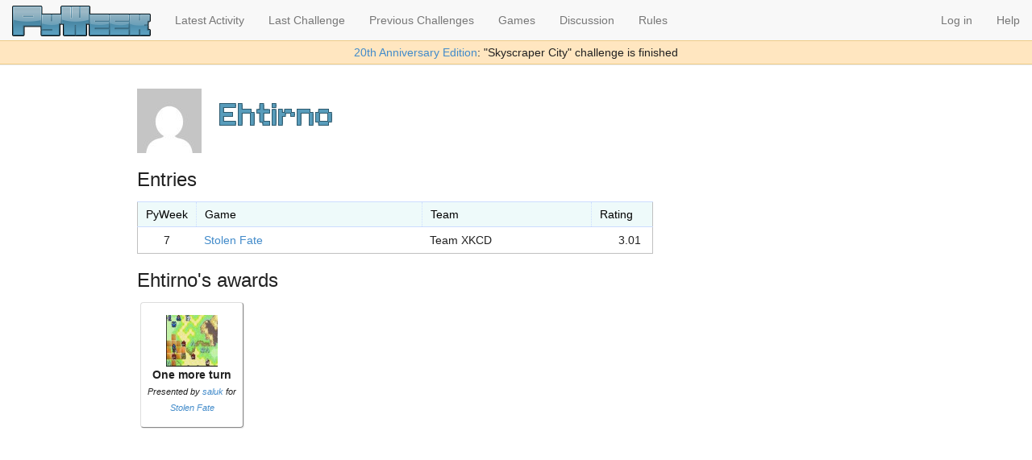

--- FILE ---
content_type: text/html; charset=utf-8
request_url: https://pyweek.org/u/Ehtirno/
body_size: 2055
content:

<!DOCTYPE HTML>
<html lang="en">
<head>
    <meta http-equiv="Content-Type" content="text/html; charset=utf-8">
    <meta http-equiv="X-UA-Compatible" content="IE=edge">
    <meta name="viewport" content="width=device-width, initial-scale=1">

    <script type="text/javascript" src="//cdnjs.cloudflare.com/ajax/libs/jquery/2.1.1/jquery.min.js"></script>
    <link rel="stylesheet" href="//cdnjs.cloudflare.com/ajax/libs/twitter-bootstrap/3.2.0/css/bootstrap.min.css">
    <script type="text/javascript" src="//cdnjs.cloudflare.com/ajax/libs/twitter-bootstrap/3.2.0/js/bootstrap.min.js"></script>
    <script type="text/javascript" src="//cdnjs.cloudflare.com/ajax/libs/twitter-bootstrap/3.2.0/js/tooltip.min.js"></script>

    <link rel="stylesheet" href="/static/challenge.css" type="text/css">
    <link rel="alternate" type="application/rss+xml"
       title="PyWeek Diaries RSS feed" href="/d/feed/">
    <link rel="shortcut icon" href="/static/favicon.ico">

   <script src="/static/js/challenge.js" type="text/javascript"></script>
    
    <title>PyWeek - Ehtirno</title>
    <script type="text/javascript">
jQuery(function ($) {
    $('a[data-toggle=tooltip]').tooltip();
});
    </script>
    
    
</head>

<body>
<nav class="navbar navbar-default navbar-fixed-top" role="navigation">
  <div class="container-fluid">
    <!-- Brand and toggle get grouped for better mobile display -->
    <div class="navbar-header">
      <button type="button" class="navbar-toggle" data-toggle="collapse" data-target="#bs-example-navbar-collapse-1">
        <span class="sr-only">Toggle navigation</span>
        <span class="icon-bar"></span>
        <span class="icon-bar"></span>
        <span class="icon-bar"></span>
      </button><a href="/"></a>
      <a class="navbar-brand" href="/"><img id="logo" alt="Pyweek" src="/static/pyweek-new.png" style="height: 38px"></a>
    </div>

    <!-- Collect the nav links, forms, and other content for toggling -->
    <div class="collapse navbar-collapse" id="bs-example-navbar-collapse-1">
      <ul class="nav navbar-nav">
            <li><a href="/latest/">Latest Activity</a></li>
            <li>
            <a href="/40/">
                    
                        Last Challenge
                     
                </a>
            </li>
            <li><a href="/challenges/">Previous Challenges</a></li>
            <li><a href="/all_games/">Games</a></li>
            <li><a href="/messages/">Discussion</a></li>
            <li><a href="https://pyweek.readthedocs.io/en/latest/rules.html">Rules</a></li>
      </ul>

      <ul class="nav navbar-nav navbar-right">
        
        <li><a href="/login/?next=/u/Ehtirno/">Log in</a></li>
        
        
        <li><a href="https://pyweek.readthedocs.io/en/latest/">Help</a></li>
      </ul>
    </div><!-- /.navbar-collapse -->
  </div><!-- /.container-fluid -->

        
	<div id="flash" style="text-align: center; border-top: solid #ec8 1px; border-bottom: solid #ec8 1px; background-color: #ffe6c0; padding: 0.3em;">
		<a href="/40/">20th Anniversary Edition</a>: "Skyscraper City" challenge is finished
	</div>
	
</nav>

<div id="page">




<div id="content">






<h2><img class="gravatar" src="https://secure.gravatar.com/avatar/ca957b0a4ca475b36f5c7646309e1f16.jpg?s=80&amp;d=mm&amp;r=g" width="80" height="80" alt="" /> Ehtirno</h2>









<h3>Entries</h3>
<table class="grid auto">
    <tr>
        <th>PyWeek</th>
        <th style="width: 20em">Game</th>
        <th style="width: 15em">Team</th>
        <th>Rating</th>
    </tr>

<tr>
    <td align="center">7</td>
    <td><a href="/e/xkcd/">Stolen Fate</a></td>
    <td>Team XKCD</td>
    <td>
        <span class="prize ">
        3.01</td>
        </span>
</tr>

</table>


    <h3>Ehtirno's awards</h3>
  
    <div class="award">
      <a href="/a/137">
          <img src="https://s3.eu-west-2.amazonaws.com/media.pyweek.org/awards/37/fe.png">
      </a>
      <br/>
      <strong>One more turn</strong>
      <em>Presented
        by <a href="/u/saluk">saluk</a>
        for <a href="/e/xkcd">Stolen Fate</a>
       </em>
    </div>
  







</div> <!-- content -->

</div> <!-- page -->


<SCRIPT type="text/javascript">
$(document).ready(function(){
        $('li.headlink').hover(
                    function() { $('ul', this).css('display', 'block'); },
                                function() { $('ul', this).css('display',
                                'none'); });
                                    });
</SCRIPT>


<script type="text/javascript">
var gaJsHost = (("https:" == document.location.protocol) ? "https://ssl." : "http://www.");
document.write(unescape("%3Cscript src='" + gaJsHost + "google-analytics.com/ga.js' type='text/javascript'%3E%3C/script%3E"));
</script>
<script type="text/javascript">
var pageTracker = _gat._getTracker("UA-3679620-1");
pageTracker._initData();
pageTracker._trackPageview();
</script>
</body>

